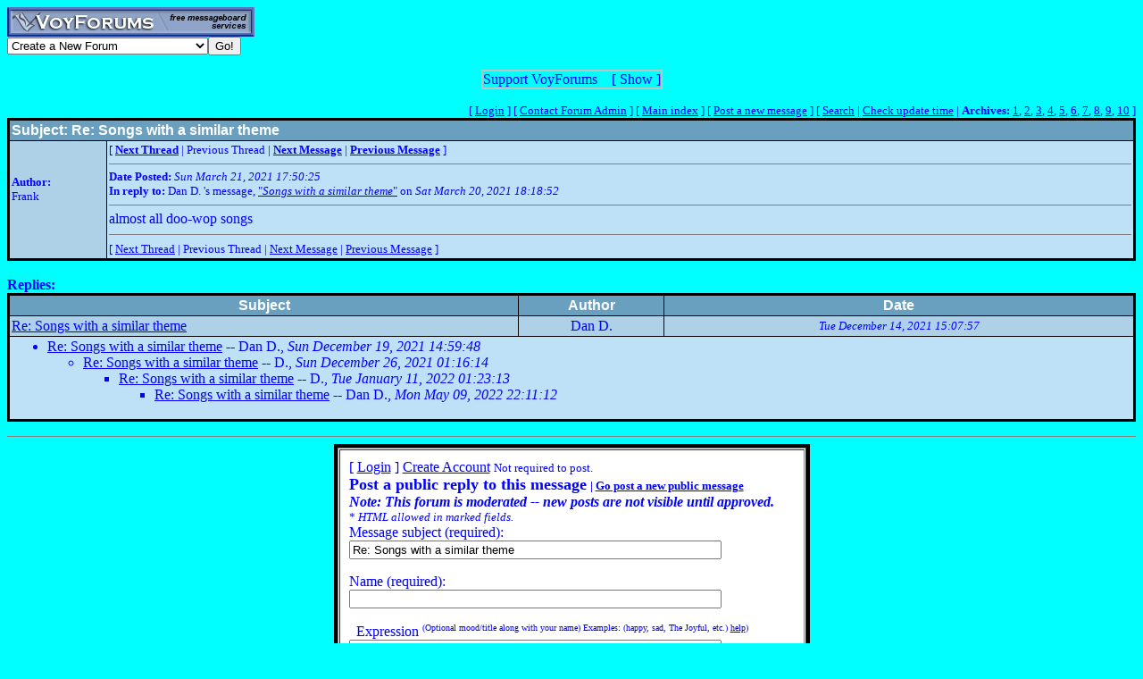

--- FILE ---
content_type: text/html; charset=utf-8
request_url: http://www.voy.com/120134/62739.html
body_size: 4086
content:
<html>
<head><title>Re: Songs with a similar theme -- ROCKIN' 50s MESSAGE BOARD</title>
<meta http-equiv="Content-Type" content="text/html; charset=utf-8">

 <style type="text/css"><!--
.cb{background-color:#000000}
.chd{background-color:#69a0c0;font-family:arial;font-weight:bold;color:#ffffff}
.c1{background-color:#aed1e8}
.c2{background-color:#bee1f8}
.cp{background-color:#aed1e8}
.va{font-style:italic;font-weight:bolder}
.vu{font-style:italic;font-weight:bold}
.ttm{font-size:9pt}
//--></style>
</head>
<body bgcolor="#00FFFF" text="#0000FF" link="#0000FF" vlink="#FF0000" alink="#000000"><!-- <div style="color:white; background-color:black; border: inset 1px solid; padding:2px; font-family:arial,helvetica,sans-serif; font-size:9pt; text-align: center"><b>&nbsp; Saturday, June 25, 2016 - Member logins with Firefox should now be operational.</b></div>-->

<div class=hwr>
 <div><a href=/><img border=0 alt="VoyForums" src="/images/logo/vf.277x33.bl.gif" width=277 height=33></a></div>
 <div><form id=navf method=POST action="/cgi/nav" name=navform><select name=nav onChange="javascript:navform.submit()">
<option value=signup>Create a New Forum
<option value=fowner>Admin Login
<option value=vulogin>Member Login
<option value=contrib>Contribute to Voyager
<option value=search>Search VoyForums
<option value=help>Help Desk
<option value=exchange>VoyForums Exchange
<option value=cat>VoyForums Directory/Categories

<option value=home>VoyForums Homepage
<option value=news>VoyForums News
<option value=faq>FAQ - Frequently Asked Questions
</select><input type=submit value="Go!">
</form>
 </div>
</div>
<div class=hwr>
 <div>
<script type='text/javascript'>
doncook="vfdonhide";
function getcook(name) {
// Get name followed by anything except a semicolon
 /* alert("Cookies: " + document.cookie); */
 var cookiestring=RegExp(""+name+"[^;]+").exec(document.cookie);
 return decodeURIComponent(!!cookiestring ? cookiestring.toString().replace(/^[^=]+./,"") : "");
}
function showme() {
    document.getElementById("donareasmall").style.display="none";
    document.getElementById("donarea").style.display="block";
}
function hideme() {
    document.getElementById("donareasmall").style.display="inline-block";
    document.getElementById("donarea").style.display="none";
}
function sethide(val) {
    cookstr=doncook+"="+val.toString()+"; expires=Fri, 20 Feb 2026 03:52:33 GMT; path=/";
    /* alert("Setting " + cookstr); */
    document.cookie = cookstr;
    /* Wed Feb 20 04:02:39 2019 */
    if (val) { hideme(); }
    else { showme(); }
}
function donexp(name) {
    document.cookie=name+"=; expires=Thu, 01 Jan 1970 00:00:00 GMT;path=/";
}
</script>


<div id=donareawrap style="text-align:center;">
<div id=donareasmall style="border:2px solid #c0c0c0; text-align:center; display: inline-block;">
 <div style="inline-block; float:right; padding-left:1em;">
  [ <span style='color:blue' onclick='sethide(0)'>Show</span> ]
 </div>
 Support VoyForums
</div>

<div id=donarea style="border:2px solid #c0c0c0; padding: .3em .5em .3em .5em; background: white; text-align:left; display: block">
 <div style="inline-block; float:right; padding-left: 1em;">
  [ <span style='color:blue' onclick='sethide(1)'>Shrink</span> ]
 </div>

<b>VoyForums Announcement:</b>
Programming and providing support for this service has been a labor
of love since 1997.  We are one of the few services online who values our users'
privacy, and have never sold your information.  We have even fought hard to defend your
privacy in legal cases; however, we've done it with almost no financial support -- paying out of pocket
to continue providing the service. Due to the issues imposed on us by advertisers, we
also stopped hosting most ads on the forums many years ago. We hope you appreciate our efforts.

<p>Show your support by donating any amount. (Note: We are still technically a for-profit company, so your
contribution is not tax-deductible.)
PayPal Acct: <img src='https://www.voy.com/img/sig/e_vf_payments.png'>
Feedback: <img src='https://www.voy.com/img/sig/e_vf_gmail.png'>

<p><b>Donate to VoyForums</b> (PayPal)<b>:</b>
<form action="https://www.paypal.com/cgi-bin/webscr" method="post" target="_top">
<input type="hidden" name="cmd" value="_s-xclick" />
<input type="hidden" name="hosted_button_id" value="QEGUECBZZFVTG" />
<input type="image" src="https://www.paypalobjects.com/en_US/i/btn/btn_donateCC_LG.gif" border="0" name="submit" title="PayPal - The safer, easier way to pay online!" alt="Donate with PayPal button" />
<img alt="" border="0" src="https://www.paypal.com/en_US/i/scr/pixel.gif" width="1" height="1" />
</form>

</div>
</div>

<script>
var hideval = getcook(doncook);
if (hideval == null || hideval == "") { hideval=1; }
else { hideval = parseInt(hideval, 10); }
/* alert("Current hideval: " + hideval.toString()); */
if (hideval) { hideme(); }
else { showme(); }
</script>

</div>
</div>
<p>
<table width="100%" border=0 cellpadding=0 cellspacing=0><tr>
<td align=right><font size=-1>
[&nbsp<a href="https://www.voyager.com/members/?fid=120134">Login</a> ] [&nbsp;<a href="/fcgi/contact?fid=120134">Contact&nbsp;Forum&nbsp;Admin</a>&nbsp] [&nbsp;<a href="/120134/">Main&nbsp;index</a>&nbsp] [&nbsp<a href="/120134/newpost.html">Post&nbsp;a&nbsp;new&nbsp;message</a>&nbsp] [&nbsp<a href="/120134/search.html">Search</a> |
<a href="/fcgi/update?f=120134">Check&nbsp;update&nbsp;time</a>
 | <b>Archives:</b>&nbsp<a href="/120134/1/">1</a>,&nbsp;<a href="/120134/2/">2</a>,&nbsp;<a href="/120134/3/">3</a>,&nbsp;<a href="/120134/4/">4</a>,&nbsp;<a href="/120134/5/">5</a>,&nbsp;<a href="/120134/6/">6</a>,&nbsp;<a href="/120134/7/">7</a>,&nbsp;<a href="/120134/8/">8</a>,&nbsp;<a href="/120134/9/">9</a>,&nbsp;<a href="/120134/10/">10</a>&nbsp]
</font></td></tr></table>
<table width="100%" class=cb border=0 cellspacing=0 cellpadding=2><tr><td><table width="100%" border=0 cellspacing=1 cellpadding=2>
 <tr>
  <td colspan=2 class=chd><b>Subject:</b>  Re: Songs with a similar theme</td>
 </tr><tr>
  <td valign=top class=c1>
<br><br>

<font size=-1>
 <b>Author:</b><br>
 Frank<br>
</font>
</td>
<td valign=top class=c2>
<font size=-1>
[
<a href="v.html"><b>Next Thread</b></a> |
Previous Thread |
<a href="63327.html"><b>Next Message</b></a> |
<a href="62735.html"><b>Previous Message</b></a>
]
<HR size=1 noshade>
 <b>Date Posted:</b> <i>Sun March 21, 2021 17:50:25</i><br>
<b>In reply to:</b>
Dan D.
's message, <a href="62735.html">"<i>Songs with a similar theme</i>"</a> on <i>Sat March 20, 2021 18:18:52</i><br>
<HR size=1 noshade>
</font>

almost all doo-wop songs<BR>

<HR size=1 noshade>
<font size=-1>
[
<a href="v.html">Next Thread</a> |
Previous Thread |
<a href="63327.html">Next Message</a> |
<a href="62735.html">Previous Message</a>
]
</font>
</td></tr></table></td></tr></table>

<br><b>Replies:</b><br>
<table width="100%" class=cb border=0 cellspacing=0 cellpadding=2><tr><td><table width="100%" border=0 cellspacing=1 cellpadding=2><tr align=center>
<td class=chd>Subject</td>
<td class=chd>Author</td>
<td class=chd>Date</td>
</tr>
<tr class=c1>
<td><a href="63327.html">Re: Songs with a similar theme</a></td><td align=center>Dan D.</td><td align=center><font size=-1><i>Tue December 14, 2021 15:07:57</i></font></td></tr>
<tr><td colspan=3 class=c2><ul>
<li><a href="63331.html">Re: Songs with a similar theme</a> -- Dan D., <i>Sun December 19, 2021 14:59:48</i> 
<ul>
<li><a href="63349.html">Re: Songs with a similar theme</a> -- D., <i>Sun December 26, 2021 01:16:14</i> 
<ul>
<li><a href="63388.html">Re: Songs with a similar theme</a> -- D., <i>Tue January 11, 2022 01:23:13</i> 
<ul>
<li><a href="63620.html">Re: Songs with a similar theme</a> -- Dan D., <i>Mon May 09, 2022 22:11:12</i> 
</ul></ul></ul></ul></ul></td>
</table>
</td></tr></table>

<HR size=1 noshade>
<form method=POST action="/cgi/addpost-120134" accept-charset="utf-8" class=postform id=postform>
<a name=post></a>
<center><table border=0 bgcolor="#000000" cellpadding=2 class=cb><tr><td><table  border=1 cellpadding=10 cellspacing=1 bgcolor=ffffff><tr><td>[&nbsp<a href="https://www.voyager.com/members/?fid=120134">Login</a>&nbsp;]&nbsp;<a href="https://www.voyager.com/members/?fid=120134">Create&nbsp;Account</a> <font size=-1>Not required to post.</font><br> <b><font size=+1>Post a public reply to this message</font> <small>| <a href="/120134/newpost.html">Go post a new public message</a></small><br>
 </b>
 <i><b>Note: This forum is moderated -- new posts are not visible until approved.</b></i><br>
<font size=-1>* <i>HTML allowed in marked fields.</i></font><br><input type=hidden name=fid value=120134>
 <input type=hidden name=replyto value=62739> Message subject (required):<br>
<input value="Re: Songs with a similar theme" type=text name=ms5 size=50><br>  <p> Name (required):<br>
  
  <input type=text size=50 name=name value="">
  <p>&nbsp; Expression <sup><font size=-2>(Optional mood/title along with your name)  Examples: (happy, sad, The Joyful, etc.) <a target=_top href="/help/glossary.html#expression">help</a>)</font></sup><br>
  <input type=text size=50 name=expr value="">
<!-- <input type=hidden name=bcat value=1> -->

  <p>&nbsp; E-mail address (optional):<br>
  <input type=text size=50 name=email value=""><p> Type your message here:<br>
  <textarea wrap=soft rows=10 cols=60 name=msg></textarea><br>
<br><i><b>Note: This forum is moderated -- new posts are not visible until approved.</b></i><br>
<input type=submit name=snd value="[Send]"><input type=submit name=snda value="[Send]" style="display:none"><input type=submit name=sndb value="[Send]" style="display:none"><input type=submit name=prev value=Preview> <input type=reset value=Clear><br>
  <font size=-2>Notice: Copies of your message may remain on this and other systems on internet.  Please be respectful.<br></font>
  <input type=hidden name=abuse value=a6e215d7d572129ff5d2240d1a68dd79>
</td></tr></table>
</tr></td></table></center>
</form>
<center>[ <a href="/fcgi/contact?fid=120134">Contact Forum Admin</a> ]</center><br><HR size=1 noshade>
<table width="100%" border=0 cellpadding=0 cellspacing=0><tr><td valign=top>
<font size=-2>Forum timezone: GMT-6<br>VF Version: 3.00b, ConfDB:<br></font><font size=-1>Before posting please read our <a href="/privacy.html">privacy policy</a>.<br>VoyForums<sup>(tm)</sup> is a Free Service from <a href="http://www.voyager.com">Voyager Info-Systems</a>.<br>Copyright &copy 1998-2019 Voyager Info-Systems.  All Rights Reserved.</font>
</td><td valign=top align=right>
</td></tr></table>
<br><br><br><br><br></body></html>
